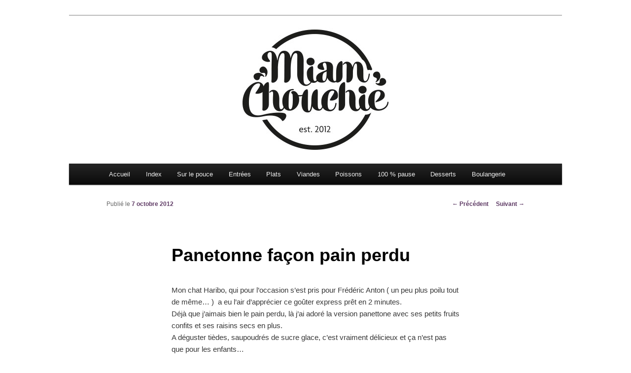

--- FILE ---
content_type: text/html; charset=UTF-8
request_url: https://miam-chouchie.com/panetonne-facon-pain-perdu/?replytocom=375
body_size: 12809
content:
<!DOCTYPE html>
<!--[if IE 6]>
<html id="ie6" dir="ltr" lang="fr-FR" prefix="og: https://ogp.me/ns#">
<![endif]-->
<!--[if IE 7]>
<html id="ie7" dir="ltr" lang="fr-FR" prefix="og: https://ogp.me/ns#">
<![endif]-->
<!--[if IE 8]>
<html id="ie8" dir="ltr" lang="fr-FR" prefix="og: https://ogp.me/ns#">
<![endif]-->
<!--[if !(IE 6) & !(IE 7) & !(IE 8)]><!-->
<html dir="ltr" lang="fr-FR" prefix="og: https://ogp.me/ns#">
<!--<![endif]-->
<head>
<meta charset="UTF-8" />
<meta name="viewport" content="width=device-width" />
<title>Panetonne façon pain perdu | Miam ChouchieMiam Chouchie</title>
<link rel="profile" href="http://gmpg.org/xfn/11" />
<link rel="stylesheet" type="text/css" media="all" href="https://miam-chouchie.com/wp-content/themes/bbtwentyeleven/style.css" />
<link rel="pingback" href="https://miam-chouchie.com/xmlrpc.php" />
<!--[if lt IE 9]>
<script src="https://miam-chouchie.com/wp-content/themes/twentyeleven/js/html5.js" type="text/javascript"></script>
<![endif]-->

		<!-- All in One SEO 4.5.0 - aioseo.com -->
		<meta name="robots" content="max-image-preview:large" />
		<link rel="canonical" href="https://miam-chouchie.com/panetonne-facon-pain-perdu/" />
		<meta name="generator" content="All in One SEO (AIOSEO) 4.5.0" />
		<meta property="og:locale" content="fr_FR" />
		<meta property="og:site_name" content="Miam Chouchie |" />
		<meta property="og:type" content="article" />
		<meta property="og:title" content="Panetonne façon pain perdu | Miam Chouchie" />
		<meta property="og:url" content="https://miam-chouchie.com/panetonne-facon-pain-perdu/" />
		<meta property="article:published_time" content="2012-10-07T20:39:31+00:00" />
		<meta property="article:modified_time" content="2012-10-07T21:22:58+00:00" />
		<meta name="twitter:card" content="summary" />
		<meta name="twitter:title" content="Panetonne façon pain perdu | Miam Chouchie" />
		<script type="application/ld+json" class="aioseo-schema">
			{"@context":"https:\/\/schema.org","@graph":[{"@type":"Article","@id":"https:\/\/miam-chouchie.com\/panetonne-facon-pain-perdu\/#article","name":"Panetonne fa\u00e7on pain perdu | Miam Chouchie","headline":"Panetonne fa\u00e7on pain perdu","author":{"@id":"https:\/\/miam-chouchie.com\/author\/mapomme3008\/#author"},"publisher":{"@id":"https:\/\/miam-chouchie.com\/#organization"},"image":{"@type":"ImageObject","url":"https:\/\/miam-chouchie.com\/wp-content\/uploads\/2012\/10\/panetonne-fa\u00e7on-pain-perdu.jpg.jpg","@id":"https:\/\/miam-chouchie.com\/panetonne-facon-pain-perdu\/#articleImage","width":400,"height":300,"caption":"PANETONNE FACON PAIN PERDU"},"datePublished":"2012-10-07T20:39:31+00:00","dateModified":"2012-10-07T21:22:58+00:00","inLanguage":"fr-FR","commentCount":2,"mainEntityOfPage":{"@id":"https:\/\/miam-chouchie.com\/panetonne-facon-pain-perdu\/#webpage"},"isPartOf":{"@id":"https:\/\/miam-chouchie.com\/panetonne-facon-pain-perdu\/#webpage"},"articleSection":"100 % pause, lait, oeufs, panettonne, rhum, sucre glace"},{"@type":"BreadcrumbList","@id":"https:\/\/miam-chouchie.com\/panetonne-facon-pain-perdu\/#breadcrumblist","itemListElement":[{"@type":"ListItem","@id":"https:\/\/miam-chouchie.com\/#listItem","position":1,"name":"Domicile","item":"https:\/\/miam-chouchie.com\/","nextItem":"https:\/\/miam-chouchie.com\/panetonne-facon-pain-perdu\/#listItem"},{"@type":"ListItem","@id":"https:\/\/miam-chouchie.com\/panetonne-facon-pain-perdu\/#listItem","position":2,"name":"Panetonne fa\u00e7on pain perdu","previousItem":"https:\/\/miam-chouchie.com\/#listItem"}]},{"@type":"Organization","@id":"https:\/\/miam-chouchie.com\/#organization","name":"Miam Chouchie","url":"https:\/\/miam-chouchie.com\/"},{"@type":"Person","@id":"https:\/\/miam-chouchie.com\/author\/mapomme3008\/#author","url":"https:\/\/miam-chouchie.com\/author\/mapomme3008\/","name":"Chouchie","image":{"@type":"ImageObject","@id":"https:\/\/miam-chouchie.com\/panetonne-facon-pain-perdu\/#authorImage","url":"https:\/\/secure.gravatar.com\/avatar\/b5c0fbc11a37b7ba198e77f41aeaf5d8f9d78977e213804334a271ed94ea5b02?s=96&d=wavatar&r=g","width":96,"height":96,"caption":"Chouchie"}},{"@type":"WebPage","@id":"https:\/\/miam-chouchie.com\/panetonne-facon-pain-perdu\/#webpage","url":"https:\/\/miam-chouchie.com\/panetonne-facon-pain-perdu\/","name":"Panetonne fa\u00e7on pain perdu | Miam Chouchie","inLanguage":"fr-FR","isPartOf":{"@id":"https:\/\/miam-chouchie.com\/#website"},"breadcrumb":{"@id":"https:\/\/miam-chouchie.com\/panetonne-facon-pain-perdu\/#breadcrumblist"},"author":{"@id":"https:\/\/miam-chouchie.com\/author\/mapomme3008\/#author"},"creator":{"@id":"https:\/\/miam-chouchie.com\/author\/mapomme3008\/#author"},"datePublished":"2012-10-07T20:39:31+00:00","dateModified":"2012-10-07T21:22:58+00:00"},{"@type":"WebSite","@id":"https:\/\/miam-chouchie.com\/#website","url":"https:\/\/miam-chouchie.com\/","name":"Miam Chouchie","inLanguage":"fr-FR","publisher":{"@id":"https:\/\/miam-chouchie.com\/#organization"}}]}
		</script>
		<!-- All in One SEO -->

<link rel="alternate" type="application/rss+xml" title="Miam Chouchie &raquo; Flux" href="https://miam-chouchie.com/feed/" />
<link rel="alternate" type="application/rss+xml" title="Miam Chouchie &raquo; Flux des commentaires" href="https://miam-chouchie.com/comments/feed/" />
<link rel="alternate" type="application/rss+xml" title="Miam Chouchie &raquo; Panetonne façon pain perdu Flux des commentaires" href="https://miam-chouchie.com/panetonne-facon-pain-perdu/feed/" />
<link rel="alternate" title="oEmbed (JSON)" type="application/json+oembed" href="https://miam-chouchie.com/wp-json/oembed/1.0/embed?url=https%3A%2F%2Fmiam-chouchie.com%2Fpanetonne-facon-pain-perdu%2F" />
<link rel="alternate" title="oEmbed (XML)" type="text/xml+oembed" href="https://miam-chouchie.com/wp-json/oembed/1.0/embed?url=https%3A%2F%2Fmiam-chouchie.com%2Fpanetonne-facon-pain-perdu%2F&#038;format=xml" />
<style id='wp-img-auto-sizes-contain-inline-css' type='text/css'>
img:is([sizes=auto i],[sizes^="auto," i]){contain-intrinsic-size:3000px 1500px}
/*# sourceURL=wp-img-auto-sizes-contain-inline-css */
</style>
<style id='wp-emoji-styles-inline-css' type='text/css'>

	img.wp-smiley, img.emoji {
		display: inline !important;
		border: none !important;
		box-shadow: none !important;
		height: 1em !important;
		width: 1em !important;
		margin: 0 0.07em !important;
		vertical-align: -0.1em !important;
		background: none !important;
		padding: 0 !important;
	}
/*# sourceURL=wp-emoji-styles-inline-css */
</style>
<style id='wp-block-library-inline-css' type='text/css'>
:root{--wp-block-synced-color:#7a00df;--wp-block-synced-color--rgb:122,0,223;--wp-bound-block-color:var(--wp-block-synced-color);--wp-editor-canvas-background:#ddd;--wp-admin-theme-color:#007cba;--wp-admin-theme-color--rgb:0,124,186;--wp-admin-theme-color-darker-10:#006ba1;--wp-admin-theme-color-darker-10--rgb:0,107,160.5;--wp-admin-theme-color-darker-20:#005a87;--wp-admin-theme-color-darker-20--rgb:0,90,135;--wp-admin-border-width-focus:2px}@media (min-resolution:192dpi){:root{--wp-admin-border-width-focus:1.5px}}.wp-element-button{cursor:pointer}:root .has-very-light-gray-background-color{background-color:#eee}:root .has-very-dark-gray-background-color{background-color:#313131}:root .has-very-light-gray-color{color:#eee}:root .has-very-dark-gray-color{color:#313131}:root .has-vivid-green-cyan-to-vivid-cyan-blue-gradient-background{background:linear-gradient(135deg,#00d084,#0693e3)}:root .has-purple-crush-gradient-background{background:linear-gradient(135deg,#34e2e4,#4721fb 50%,#ab1dfe)}:root .has-hazy-dawn-gradient-background{background:linear-gradient(135deg,#faaca8,#dad0ec)}:root .has-subdued-olive-gradient-background{background:linear-gradient(135deg,#fafae1,#67a671)}:root .has-atomic-cream-gradient-background{background:linear-gradient(135deg,#fdd79a,#004a59)}:root .has-nightshade-gradient-background{background:linear-gradient(135deg,#330968,#31cdcf)}:root .has-midnight-gradient-background{background:linear-gradient(135deg,#020381,#2874fc)}:root{--wp--preset--font-size--normal:16px;--wp--preset--font-size--huge:42px}.has-regular-font-size{font-size:1em}.has-larger-font-size{font-size:2.625em}.has-normal-font-size{font-size:var(--wp--preset--font-size--normal)}.has-huge-font-size{font-size:var(--wp--preset--font-size--huge)}.has-text-align-center{text-align:center}.has-text-align-left{text-align:left}.has-text-align-right{text-align:right}.has-fit-text{white-space:nowrap!important}#end-resizable-editor-section{display:none}.aligncenter{clear:both}.items-justified-left{justify-content:flex-start}.items-justified-center{justify-content:center}.items-justified-right{justify-content:flex-end}.items-justified-space-between{justify-content:space-between}.screen-reader-text{border:0;clip-path:inset(50%);height:1px;margin:-1px;overflow:hidden;padding:0;position:absolute;width:1px;word-wrap:normal!important}.screen-reader-text:focus{background-color:#ddd;clip-path:none;color:#444;display:block;font-size:1em;height:auto;left:5px;line-height:normal;padding:15px 23px 14px;text-decoration:none;top:5px;width:auto;z-index:100000}html :where(.has-border-color){border-style:solid}html :where([style*=border-top-color]){border-top-style:solid}html :where([style*=border-right-color]){border-right-style:solid}html :where([style*=border-bottom-color]){border-bottom-style:solid}html :where([style*=border-left-color]){border-left-style:solid}html :where([style*=border-width]){border-style:solid}html :where([style*=border-top-width]){border-top-style:solid}html :where([style*=border-right-width]){border-right-style:solid}html :where([style*=border-bottom-width]){border-bottom-style:solid}html :where([style*=border-left-width]){border-left-style:solid}html :where(img[class*=wp-image-]){height:auto;max-width:100%}:where(figure){margin:0 0 1em}html :where(.is-position-sticky){--wp-admin--admin-bar--position-offset:var(--wp-admin--admin-bar--height,0px)}@media screen and (max-width:600px){html :where(.is-position-sticky){--wp-admin--admin-bar--position-offset:0px}}

/*# sourceURL=wp-block-library-inline-css */
</style><style id='global-styles-inline-css' type='text/css'>
:root{--wp--preset--aspect-ratio--square: 1;--wp--preset--aspect-ratio--4-3: 4/3;--wp--preset--aspect-ratio--3-4: 3/4;--wp--preset--aspect-ratio--3-2: 3/2;--wp--preset--aspect-ratio--2-3: 2/3;--wp--preset--aspect-ratio--16-9: 16/9;--wp--preset--aspect-ratio--9-16: 9/16;--wp--preset--color--black: #000;--wp--preset--color--cyan-bluish-gray: #abb8c3;--wp--preset--color--white: #fff;--wp--preset--color--pale-pink: #f78da7;--wp--preset--color--vivid-red: #cf2e2e;--wp--preset--color--luminous-vivid-orange: #ff6900;--wp--preset--color--luminous-vivid-amber: #fcb900;--wp--preset--color--light-green-cyan: #7bdcb5;--wp--preset--color--vivid-green-cyan: #00d084;--wp--preset--color--pale-cyan-blue: #8ed1fc;--wp--preset--color--vivid-cyan-blue: #0693e3;--wp--preset--color--vivid-purple: #9b51e0;--wp--preset--color--blue: #1982d1;--wp--preset--color--dark-gray: #373737;--wp--preset--color--medium-gray: #666;--wp--preset--color--light-gray: #e2e2e2;--wp--preset--gradient--vivid-cyan-blue-to-vivid-purple: linear-gradient(135deg,rgb(6,147,227) 0%,rgb(155,81,224) 100%);--wp--preset--gradient--light-green-cyan-to-vivid-green-cyan: linear-gradient(135deg,rgb(122,220,180) 0%,rgb(0,208,130) 100%);--wp--preset--gradient--luminous-vivid-amber-to-luminous-vivid-orange: linear-gradient(135deg,rgb(252,185,0) 0%,rgb(255,105,0) 100%);--wp--preset--gradient--luminous-vivid-orange-to-vivid-red: linear-gradient(135deg,rgb(255,105,0) 0%,rgb(207,46,46) 100%);--wp--preset--gradient--very-light-gray-to-cyan-bluish-gray: linear-gradient(135deg,rgb(238,238,238) 0%,rgb(169,184,195) 100%);--wp--preset--gradient--cool-to-warm-spectrum: linear-gradient(135deg,rgb(74,234,220) 0%,rgb(151,120,209) 20%,rgb(207,42,186) 40%,rgb(238,44,130) 60%,rgb(251,105,98) 80%,rgb(254,248,76) 100%);--wp--preset--gradient--blush-light-purple: linear-gradient(135deg,rgb(255,206,236) 0%,rgb(152,150,240) 100%);--wp--preset--gradient--blush-bordeaux: linear-gradient(135deg,rgb(254,205,165) 0%,rgb(254,45,45) 50%,rgb(107,0,62) 100%);--wp--preset--gradient--luminous-dusk: linear-gradient(135deg,rgb(255,203,112) 0%,rgb(199,81,192) 50%,rgb(65,88,208) 100%);--wp--preset--gradient--pale-ocean: linear-gradient(135deg,rgb(255,245,203) 0%,rgb(182,227,212) 50%,rgb(51,167,181) 100%);--wp--preset--gradient--electric-grass: linear-gradient(135deg,rgb(202,248,128) 0%,rgb(113,206,126) 100%);--wp--preset--gradient--midnight: linear-gradient(135deg,rgb(2,3,129) 0%,rgb(40,116,252) 100%);--wp--preset--font-size--small: 13px;--wp--preset--font-size--medium: 20px;--wp--preset--font-size--large: 36px;--wp--preset--font-size--x-large: 42px;--wp--preset--spacing--20: 0.44rem;--wp--preset--spacing--30: 0.67rem;--wp--preset--spacing--40: 1rem;--wp--preset--spacing--50: 1.5rem;--wp--preset--spacing--60: 2.25rem;--wp--preset--spacing--70: 3.38rem;--wp--preset--spacing--80: 5.06rem;--wp--preset--shadow--natural: 6px 6px 9px rgba(0, 0, 0, 0.2);--wp--preset--shadow--deep: 12px 12px 50px rgba(0, 0, 0, 0.4);--wp--preset--shadow--sharp: 6px 6px 0px rgba(0, 0, 0, 0.2);--wp--preset--shadow--outlined: 6px 6px 0px -3px rgb(255, 255, 255), 6px 6px rgb(0, 0, 0);--wp--preset--shadow--crisp: 6px 6px 0px rgb(0, 0, 0);}:where(.is-layout-flex){gap: 0.5em;}:where(.is-layout-grid){gap: 0.5em;}body .is-layout-flex{display: flex;}.is-layout-flex{flex-wrap: wrap;align-items: center;}.is-layout-flex > :is(*, div){margin: 0;}body .is-layout-grid{display: grid;}.is-layout-grid > :is(*, div){margin: 0;}:where(.wp-block-columns.is-layout-flex){gap: 2em;}:where(.wp-block-columns.is-layout-grid){gap: 2em;}:where(.wp-block-post-template.is-layout-flex){gap: 1.25em;}:where(.wp-block-post-template.is-layout-grid){gap: 1.25em;}.has-black-color{color: var(--wp--preset--color--black) !important;}.has-cyan-bluish-gray-color{color: var(--wp--preset--color--cyan-bluish-gray) !important;}.has-white-color{color: var(--wp--preset--color--white) !important;}.has-pale-pink-color{color: var(--wp--preset--color--pale-pink) !important;}.has-vivid-red-color{color: var(--wp--preset--color--vivid-red) !important;}.has-luminous-vivid-orange-color{color: var(--wp--preset--color--luminous-vivid-orange) !important;}.has-luminous-vivid-amber-color{color: var(--wp--preset--color--luminous-vivid-amber) !important;}.has-light-green-cyan-color{color: var(--wp--preset--color--light-green-cyan) !important;}.has-vivid-green-cyan-color{color: var(--wp--preset--color--vivid-green-cyan) !important;}.has-pale-cyan-blue-color{color: var(--wp--preset--color--pale-cyan-blue) !important;}.has-vivid-cyan-blue-color{color: var(--wp--preset--color--vivid-cyan-blue) !important;}.has-vivid-purple-color{color: var(--wp--preset--color--vivid-purple) !important;}.has-black-background-color{background-color: var(--wp--preset--color--black) !important;}.has-cyan-bluish-gray-background-color{background-color: var(--wp--preset--color--cyan-bluish-gray) !important;}.has-white-background-color{background-color: var(--wp--preset--color--white) !important;}.has-pale-pink-background-color{background-color: var(--wp--preset--color--pale-pink) !important;}.has-vivid-red-background-color{background-color: var(--wp--preset--color--vivid-red) !important;}.has-luminous-vivid-orange-background-color{background-color: var(--wp--preset--color--luminous-vivid-orange) !important;}.has-luminous-vivid-amber-background-color{background-color: var(--wp--preset--color--luminous-vivid-amber) !important;}.has-light-green-cyan-background-color{background-color: var(--wp--preset--color--light-green-cyan) !important;}.has-vivid-green-cyan-background-color{background-color: var(--wp--preset--color--vivid-green-cyan) !important;}.has-pale-cyan-blue-background-color{background-color: var(--wp--preset--color--pale-cyan-blue) !important;}.has-vivid-cyan-blue-background-color{background-color: var(--wp--preset--color--vivid-cyan-blue) !important;}.has-vivid-purple-background-color{background-color: var(--wp--preset--color--vivid-purple) !important;}.has-black-border-color{border-color: var(--wp--preset--color--black) !important;}.has-cyan-bluish-gray-border-color{border-color: var(--wp--preset--color--cyan-bluish-gray) !important;}.has-white-border-color{border-color: var(--wp--preset--color--white) !important;}.has-pale-pink-border-color{border-color: var(--wp--preset--color--pale-pink) !important;}.has-vivid-red-border-color{border-color: var(--wp--preset--color--vivid-red) !important;}.has-luminous-vivid-orange-border-color{border-color: var(--wp--preset--color--luminous-vivid-orange) !important;}.has-luminous-vivid-amber-border-color{border-color: var(--wp--preset--color--luminous-vivid-amber) !important;}.has-light-green-cyan-border-color{border-color: var(--wp--preset--color--light-green-cyan) !important;}.has-vivid-green-cyan-border-color{border-color: var(--wp--preset--color--vivid-green-cyan) !important;}.has-pale-cyan-blue-border-color{border-color: var(--wp--preset--color--pale-cyan-blue) !important;}.has-vivid-cyan-blue-border-color{border-color: var(--wp--preset--color--vivid-cyan-blue) !important;}.has-vivid-purple-border-color{border-color: var(--wp--preset--color--vivid-purple) !important;}.has-vivid-cyan-blue-to-vivid-purple-gradient-background{background: var(--wp--preset--gradient--vivid-cyan-blue-to-vivid-purple) !important;}.has-light-green-cyan-to-vivid-green-cyan-gradient-background{background: var(--wp--preset--gradient--light-green-cyan-to-vivid-green-cyan) !important;}.has-luminous-vivid-amber-to-luminous-vivid-orange-gradient-background{background: var(--wp--preset--gradient--luminous-vivid-amber-to-luminous-vivid-orange) !important;}.has-luminous-vivid-orange-to-vivid-red-gradient-background{background: var(--wp--preset--gradient--luminous-vivid-orange-to-vivid-red) !important;}.has-very-light-gray-to-cyan-bluish-gray-gradient-background{background: var(--wp--preset--gradient--very-light-gray-to-cyan-bluish-gray) !important;}.has-cool-to-warm-spectrum-gradient-background{background: var(--wp--preset--gradient--cool-to-warm-spectrum) !important;}.has-blush-light-purple-gradient-background{background: var(--wp--preset--gradient--blush-light-purple) !important;}.has-blush-bordeaux-gradient-background{background: var(--wp--preset--gradient--blush-bordeaux) !important;}.has-luminous-dusk-gradient-background{background: var(--wp--preset--gradient--luminous-dusk) !important;}.has-pale-ocean-gradient-background{background: var(--wp--preset--gradient--pale-ocean) !important;}.has-electric-grass-gradient-background{background: var(--wp--preset--gradient--electric-grass) !important;}.has-midnight-gradient-background{background: var(--wp--preset--gradient--midnight) !important;}.has-small-font-size{font-size: var(--wp--preset--font-size--small) !important;}.has-medium-font-size{font-size: var(--wp--preset--font-size--medium) !important;}.has-large-font-size{font-size: var(--wp--preset--font-size--large) !important;}.has-x-large-font-size{font-size: var(--wp--preset--font-size--x-large) !important;}
/*# sourceURL=global-styles-inline-css */
</style>

<style id='classic-theme-styles-inline-css' type='text/css'>
/*! This file is auto-generated */
.wp-block-button__link{color:#fff;background-color:#32373c;border-radius:9999px;box-shadow:none;text-decoration:none;padding:calc(.667em + 2px) calc(1.333em + 2px);font-size:1.125em}.wp-block-file__button{background:#32373c;color:#fff;text-decoration:none}
/*# sourceURL=/wp-includes/css/classic-themes.min.css */
</style>
<link rel='stylesheet' id='contact-form-7-css' href='https://miam-chouchie.com/wp-content/plugins/contact-form-7/includes/css/styles.css?ver=5.8.3' type='text/css' media='all' />
<link rel='stylesheet' id='toc-screen-css' href='https://miam-chouchie.com/wp-content/plugins/table-of-contents-plus/screen.min.css?ver=2309' type='text/css' media='all' />
<link rel='stylesheet' id='twentyeleven-block-style-css' href='https://miam-chouchie.com/wp-content/themes/twentyeleven/blocks.css?ver=20220927' type='text/css' media='all' />
<script type="text/javascript" src="https://miam-chouchie.com/wp-includes/js/jquery/jquery.min.js?ver=3.7.1" id="jquery-core-js"></script>
<script type="text/javascript" src="https://miam-chouchie.com/wp-includes/js/jquery/jquery-migrate.min.js?ver=3.4.1" id="jquery-migrate-js"></script>
<link rel="https://api.w.org/" href="https://miam-chouchie.com/wp-json/" /><link rel="alternate" title="JSON" type="application/json" href="https://miam-chouchie.com/wp-json/wp/v2/posts/645" /><link rel="EditURI" type="application/rsd+xml" title="RSD" href="https://miam-chouchie.com/xmlrpc.php?rsd" />
<meta name="generator" content="WordPress 6.9" />
<link rel='shortlink' href='https://miam-chouchie.com/?p=645' />
<style data-context="foundation-flickity-css">/*! Flickity v2.0.2
http://flickity.metafizzy.co
---------------------------------------------- */.flickity-enabled{position:relative}.flickity-enabled:focus{outline:0}.flickity-viewport{overflow:hidden;position:relative;height:100%}.flickity-slider{position:absolute;width:100%;height:100%}.flickity-enabled.is-draggable{-webkit-tap-highlight-color:transparent;tap-highlight-color:transparent;-webkit-user-select:none;-moz-user-select:none;-ms-user-select:none;user-select:none}.flickity-enabled.is-draggable .flickity-viewport{cursor:move;cursor:-webkit-grab;cursor:grab}.flickity-enabled.is-draggable .flickity-viewport.is-pointer-down{cursor:-webkit-grabbing;cursor:grabbing}.flickity-prev-next-button{position:absolute;top:50%;width:44px;height:44px;border:none;border-radius:50%;background:#fff;background:hsla(0,0%,100%,.75);cursor:pointer;-webkit-transform:translateY(-50%);transform:translateY(-50%)}.flickity-prev-next-button:hover{background:#fff}.flickity-prev-next-button:focus{outline:0;box-shadow:0 0 0 5px #09f}.flickity-prev-next-button:active{opacity:.6}.flickity-prev-next-button.previous{left:10px}.flickity-prev-next-button.next{right:10px}.flickity-rtl .flickity-prev-next-button.previous{left:auto;right:10px}.flickity-rtl .flickity-prev-next-button.next{right:auto;left:10px}.flickity-prev-next-button:disabled{opacity:.3;cursor:auto}.flickity-prev-next-button svg{position:absolute;left:20%;top:20%;width:60%;height:60%}.flickity-prev-next-button .arrow{fill:#333}.flickity-page-dots{position:absolute;width:100%;bottom:-25px;padding:0;margin:0;list-style:none;text-align:center;line-height:1}.flickity-rtl .flickity-page-dots{direction:rtl}.flickity-page-dots .dot{display:inline-block;width:10px;height:10px;margin:0 8px;background:#333;border-radius:50%;opacity:.25;cursor:pointer}.flickity-page-dots .dot.is-selected{opacity:1}</style><style data-context="foundation-slideout-css">.slideout-menu{position:fixed;left:0;top:0;bottom:0;right:auto;z-index:0;width:256px;overflow-y:auto;-webkit-overflow-scrolling:touch;display:none}.slideout-menu.pushit-right{left:auto;right:0}.slideout-panel{position:relative;z-index:1;will-change:transform}.slideout-open,.slideout-open .slideout-panel,.slideout-open body{overflow:hidden}.slideout-open .slideout-menu{display:block}.pushit{display:none}</style>	<style>
		/* Link color */
		a,
		#site-title a:focus,
		#site-title a:hover,
		#site-title a:active,
		.entry-title a:hover,
		.entry-title a:focus,
		.entry-title a:active,
		.widget_twentyeleven_ephemera .comments-link a:hover,
		section.recent-posts .other-recent-posts a[rel="bookmark"]:hover,
		section.recent-posts .other-recent-posts .comments-link a:hover,
		.format-image footer.entry-meta a:hover,
		#site-generator a:hover {
			color: #5e3a64;
		}
		section.recent-posts .other-recent-posts .comments-link a:hover {
			border-color: #5e3a64;
		}
		article.feature-image.small .entry-summary p a:hover,
		.entry-header .comments-link a:hover,
		.entry-header .comments-link a:focus,
		.entry-header .comments-link a:active,
		.feature-slider a.active {
			background-color: #5e3a64;
		}
	</style>
			<style type="text/css" id="twentyeleven-header-css">
				#site-title,
		#site-description {
			position: absolute;
			clip: rect(1px 1px 1px 1px); /* IE6, IE7 */
			clip: rect(1px, 1px, 1px, 1px);
		}
				</style>
		<style type="text/css" id="custom-background-css">
body.custom-background { background-color: #ffffff; }
</style>
	<style>.ios7.web-app-mode.has-fixed header{ background-color: rgba(3,122,221,.88);}</style></head>

<body class="wp-singular post-template-default single single-post postid-645 single-format-standard custom-background wp-embed-responsive wp-theme-twentyeleven wp-child-theme-bbtwentyeleven single-author singular two-column left-sidebar">
<div id="page" class="hfeed">
	<header id="branding" role="banner">
			<hgroup>
				<h1 id="site-title"><span><a href="https://miam-chouchie.com/" rel="home">Miam Chouchie</a></span></h1>
				<h2 id="site-description"></h2>
			</hgroup>

						<a href="https://miam-chouchie.com/">
									<img src="https://miam-chouchie.com/wp-content/uploads/2016/02/cropped-entete-Miam-2016-2.jpg" width="1000" height="300" alt="Miam Chouchie" />
							</a>
			
							
			
			<nav id="access" role="navigation">
				<h3 class="assistive-text">Menu principal</h3>
								<div class="skip-link"><a class="assistive-text" href="#content">Aller au contenu principal</a></div>
												<div class="menu-menu-container"><ul id="menu-menu" class="menu"><li id="menu-item-148" class="menu-item menu-item-type-custom menu-item-object-custom menu-item-home menu-item-148"><a href="http://miam-chouchie.com">Accueil</a></li>
<li id="menu-item-2281" class="menu-item menu-item-type-post_type menu-item-object-page menu-item-2281"><a href="https://miam-chouchie.com/index/">Index</a></li>
<li id="menu-item-207" class="menu-item menu-item-type-taxonomy menu-item-object-category menu-item-207"><a href="https://miam-chouchie.com/category/sur-le-pouce/">Sur le pouce</a></li>
<li id="menu-item-143" class="menu-item menu-item-type-taxonomy menu-item-object-category menu-item-143"><a href="https://miam-chouchie.com/category/entrees/">Entrées</a></li>
<li id="menu-item-144" class="menu-item menu-item-type-taxonomy menu-item-object-category menu-item-144"><a href="https://miam-chouchie.com/category/plats/">Plats</a></li>
<li id="menu-item-146" class="menu-item menu-item-type-taxonomy menu-item-object-category menu-item-146"><a href="https://miam-chouchie.com/category/viandes/">Viandes</a></li>
<li id="menu-item-147" class="menu-item menu-item-type-taxonomy menu-item-object-category menu-item-147"><a href="https://miam-chouchie.com/category/poissons/">Poissons</a></li>
<li id="menu-item-145" class="menu-item menu-item-type-taxonomy menu-item-object-category current-post-ancestor current-menu-parent current-post-parent menu-item-145"><a href="https://miam-chouchie.com/category/100-pause/">100 % pause</a></li>
<li id="menu-item-142" class="menu-item menu-item-type-taxonomy menu-item-object-category menu-item-142"><a href="https://miam-chouchie.com/category/desserts/">Desserts</a></li>
<li id="menu-item-208" class="menu-item menu-item-type-taxonomy menu-item-object-category menu-item-208"><a href="https://miam-chouchie.com/category/boulangerie/">Boulangerie</a></li>
</ul></div>			</nav><!-- #access -->
	</header><!-- #branding -->


	<div id="main">

		<div id="primary">
			<div id="content" role="main">

				
					<nav id="nav-single">
						<h3 class="assistive-text">Navigation des articles</h3>
						<span class="nav-previous"><a href="https://miam-chouchie.com/poulet-a-lananas-%c2%a7-gingembre/" rel="prev"><span class="meta-nav">&larr;</span> Précédent</a></span>
						<span class="nav-next"><a href="https://miam-chouchie.com/linzertotes-a-la-framboise-pate-sablee-cacahotee/" rel="next">Suivant <span class="meta-nav">&rarr;</span></a></span>
					</nav><!-- #nav-single -->

					
<article id="post-645" class="post-645 post type-post status-publish format-standard hentry category-100-pause tag-lait tag-oeufs tag-panettonne tag-rhum tag-sucre-glace">
	<header class="entry-header">
		<h1 class="entry-title">Panetonne façon pain perdu</h1>

				<div class="entry-meta">
			<span class="sep">Publié le </span><a href="https://miam-chouchie.com/panetonne-facon-pain-perdu/" title="20 h 39 min" rel="bookmark"><time class="entry-date" datetime="2012-10-07T20:39:31+00:00">7 octobre 2012</time></a><span class="by-author"> <span class="sep"> par </span> <span class="author vcard"><a class="url fn n" href="https://miam-chouchie.com/author/mapomme3008/" title="Afficher tous les articles par Chouchie" rel="author">Chouchie</a></span></span>		</div><!-- .entry-meta -->
			</header><!-- .entry-header -->

	<div class="entry-content">
		<p>Mon chat Haribo, qui pour l&rsquo;occasion s&rsquo;est pris pour Frédéric Anton ( un peu plus poilu tout de même&#8230; )  a eu l&rsquo;air d&rsquo;apprécier ce goûter express prêt en 2 minutes.<br />
Déjà que j&rsquo;aimais bien le pain perdu, là j&rsquo;ai adoré la version panettone avec ses petits fruits confits et ses raisins secs en plus.<br />
A déguster tièdes, saupoudrés de sucre glace, c&rsquo;est vraiment délicieux et ça n&rsquo;est pas que pour les enfants&#8230;</p>
<p>&nbsp;</p>
<p><a href="http://miam-chouchie.com/wp-content/uploads/2012/10/panetonne-façon-pain-perdu.jpg.jpg"><img fetchpriority="high" decoding="async" class="alignleft size-full wp-image-664" title="panetonne-façon-pain-perdu.jpg" src="http://miam-chouchie.com/wp-content/uploads/2012/10/panetonne-façon-pain-perdu.jpg.jpg" alt="PANETONNE FACON PAIN PERDU" width="400" height="300" srcset="https://miam-chouchie.com/wp-content/uploads/2012/10/panetonne-façon-pain-perdu.jpg.jpg 400w, https://miam-chouchie.com/wp-content/uploads/2012/10/panetonne-façon-pain-perdu.jpg-300x225.jpg 300w" sizes="(max-width: 400px) 100vw, 400px" /></a></p>
<p><strong></strong> </p>
<p><strong></strong> </p>
<p><strong></strong> </p>
<p><strong></strong> </p>
<p><strong></strong> </p>
<p><strong></strong> </p>
<p><strong></strong> </p>
<p><strong></strong> </p>
<p><strong>Panettonne façon pain perdu</strong></p>
<p>Quelques tranches de panettonne ( si possible un peu rassies)<br />
250 ml de lait<br />
2 oeufs<br />
1 cuillère à soupe de rhum<br />
Sucre glace pour la finition<br />
Beurre ( pour la poèle )</p>
<p>Battre les oeufs en omelette, ajouter le lait et le rhum. Mélanger et tremper rapidement les tranches de panettonne dans la préparation.<br />
Faire chauffer à feu doux dans une poèle des copeaux de beurre et mettre les tranches de panettonne à dorer 1 ou 2 minutes sur chaque face.<br />
Disposer dans un plat et saupoudrer de sucre glace.<br />
Il est inutile pour cette version de sucrer le mélange oeufs &#8211; lait car la brioche du panettonne est suffisamment sucrée.</p>
<p>&nbsp;</p>
			</div><!-- .entry-content -->

	<footer class="entry-meta">
		Ce contenu a été publié dans <a href="https://miam-chouchie.com/category/100-pause/" rel="category tag">100 % pause</a> par <a href="https://miam-chouchie.com/author/mapomme3008/">Chouchie</a>, et marqué avec <a href="https://miam-chouchie.com/tag/lait/" rel="tag">lait</a>, <a href="https://miam-chouchie.com/tag/oeufs/" rel="tag">oeufs</a>, <a href="https://miam-chouchie.com/tag/panettonne/" rel="tag">panettonne</a>, <a href="https://miam-chouchie.com/tag/rhum/" rel="tag">rhum</a>, <a href="https://miam-chouchie.com/tag/sucre-glace/" rel="tag">sucre glace</a>. Mettez-le en favori avec son <a href="https://miam-chouchie.com/panetonne-facon-pain-perdu/" title="Permalien vers Panetonne façon pain perdu" rel="bookmark">permalien</a>.
		
			</footer><!-- .entry-meta -->
</article><!-- #post-645 -->

						<div id="comments">
	
	
			<h2 id="comments-title">
			2 réflexions sur &laquo;&nbsp;<span>Panetonne façon pain perdu</span>&nbsp;&raquo;		</h2>

		
		<ol class="commentlist">
					<li class="comment even thread-even depth-1" id="li-comment-374">
		<article id="comment-374" class="comment">
			<footer class="comment-meta">
				<div class="comment-author vcard">
					<img alt='' src='https://secure.gravatar.com/avatar/0382ada0042f7df2f30a9c627f2ab3051220e997a0d4f63ba4c765795ffbacc1?s=68&#038;d=wavatar&#038;r=g' srcset='https://secure.gravatar.com/avatar/0382ada0042f7df2f30a9c627f2ab3051220e997a0d4f63ba4c765795ffbacc1?s=136&#038;d=wavatar&#038;r=g 2x' class='avatar avatar-68 photo' height='68' width='68' decoding='async'/>Le <a href="https://miam-chouchie.com/panetonne-facon-pain-perdu/#comment-374"><time datetime="2012-10-08T10:57:39+00:00">8 octobre 2012 à 10 h 57 min</time></a>, <span class="fn"><a href="http://www.aux-fourneaux.fr/" class="url" rel="ugc external nofollow">Manuella</a></span> <span class="says">a dit&nbsp;:</span>
										</div><!-- .comment-author .vcard -->

					
					
				</footer>

				<div class="comment-content"><p>Top ta recette ! elle donne vraiment envie. Bises</p>
</div>

				<div class="reply">
					<a rel="nofollow" class="comment-reply-link" href="https://miam-chouchie.com/panetonne-facon-pain-perdu/?replytocom=374#respond" data-commentid="374" data-postid="645" data-belowelement="comment-374" data-respondelement="respond" data-replyto="Répondre à Manuella" aria-label="Répondre à Manuella">Répondre <span>&darr;</span></a>				</div><!-- .reply -->
			</article><!-- #comment-## -->

				<ul class="children">
		<li class="comment odd alt depth-2" id="li-comment-375">
		<article id="comment-375" class="comment">
			<footer class="comment-meta">
				<div class="comment-author vcard">
					<img alt='' src='https://secure.gravatar.com/avatar/b5c0fbc11a37b7ba198e77f41aeaf5d8f9d78977e213804334a271ed94ea5b02?s=39&#038;d=wavatar&#038;r=g' srcset='https://secure.gravatar.com/avatar/b5c0fbc11a37b7ba198e77f41aeaf5d8f9d78977e213804334a271ed94ea5b02?s=78&#038;d=wavatar&#038;r=g 2x' class='avatar avatar-39 photo' height='39' width='39' decoding='async'/>Le <a href="https://miam-chouchie.com/panetonne-facon-pain-perdu/#comment-375"><time datetime="2012-10-08T11:48:47+00:00">8 octobre 2012 à 11 h 48 min</time></a>, <span class="fn">Chouchie</span> <span class="says">a dit&nbsp;:</span>
										</div><!-- .comment-author .vcard -->

					
					
				</footer>

				<div class="comment-content"><p>Merci Manuella , c&rsquo;est super rapide et bon &#8230;<br />
Bonne journée, bises</p>
</div>

				<div class="reply">
					<a rel="nofollow" class="comment-reply-link" href="https://miam-chouchie.com/panetonne-facon-pain-perdu/?replytocom=375#respond" data-commentid="375" data-postid="645" data-belowelement="comment-375" data-respondelement="respond" data-replyto="Répondre à Chouchie" aria-label="Répondre à Chouchie">Répondre <span>&darr;</span></a>				</div><!-- .reply -->
			</article><!-- #comment-## -->

				</li><!-- #comment-## -->
</ul><!-- .children -->
</li><!-- #comment-## -->
		</ol>

		
		
	
		<div id="respond" class="comment-respond">
		<h3 id="reply-title" class="comment-reply-title">Répondre à <a href="#comment-375">Chouchie</a> <small><a rel="nofollow" id="cancel-comment-reply-link" href="/panetonne-facon-pain-perdu/#respond">Annuler la réponse</a></small></h3><form action="https://miam-chouchie.com/wp-comments-post.php" method="post" id="commentform" class="comment-form"><p class="comment-notes"><span id="email-notes">Votre adresse e-mail ne sera pas publiée.</span> <span class="required-field-message">Les champs obligatoires sont indiqués avec <span class="required">*</span></span></p><p class="comment-form-comment"><label for="comment">Commentaire <span class="required">*</span></label> <textarea id="comment" name="comment" cols="45" rows="8" maxlength="65525" required="required"></textarea></p><p class="comment-form-author"><label for="author">Nom <span class="required">*</span></label> <input id="author" name="author" type="text" value="" size="30" maxlength="245" autocomplete="name" required="required" /></p>
<p class="comment-form-email"><label for="email">E-mail <span class="required">*</span></label> <input id="email" name="email" type="text" value="" size="30" maxlength="100" aria-describedby="email-notes" autocomplete="email" required="required" /></p>
<p class="comment-form-url"><label for="url">Site web</label> <input id="url" name="url" type="text" value="" size="30" maxlength="200" autocomplete="url" /></p>
<p class="comment-form-cookies-consent"><input id="wp-comment-cookies-consent" name="wp-comment-cookies-consent" type="checkbox" value="yes" /> <label for="wp-comment-cookies-consent">Enregistrer mon nom, mon e-mail et mon site dans le navigateur pour mon prochain commentaire.</label></p>
<p class="form-submit"><input name="submit" type="submit" id="submit" class="submit" value="Laisser un commentaire" /> <input type='hidden' name='comment_post_ID' value='645' id='comment_post_ID' />
<input type='hidden' name='comment_parent' id='comment_parent' value='375' />
</p><p style="display: none;"><input type="hidden" id="akismet_comment_nonce" name="akismet_comment_nonce" value="0161293a62" /></p><p style="display: none !important;"><label>&#916;<textarea name="ak_hp_textarea" cols="45" rows="8" maxlength="100"></textarea></label><input type="hidden" id="ak_js_1" name="ak_js" value="42"/><script>document.getElementById( "ak_js_1" ).setAttribute( "value", ( new Date() ).getTime() );</script></p></form>	</div><!-- #respond -->
	<p class="akismet_comment_form_privacy_notice">Ce site utilise Akismet pour réduire les indésirables. <a href="https://akismet.com/privacy/" target="_blank" rel="nofollow noopener">En savoir plus sur comment les données de vos commentaires sont utilisées</a>.</p>
</div><!-- #comments -->

				
			</div><!-- #content -->
		</div><!-- #primary -->


	</div><!-- #main -->

	<footer id="colophon">

			

			<div id="site-generator">
												<a href="https://wordpress.org/" class="imprint" title="Plate-forme de publication personnelle à la pointe de la sémantique">
					Fièrement propulsé par WordPress				</a>
			</div>
	</footer><!-- #colophon -->
</div><!-- #page -->

<script type="speculationrules">
{"prefetch":[{"source":"document","where":{"and":[{"href_matches":"/*"},{"not":{"href_matches":["/wp-*.php","/wp-admin/*","/wp-content/uploads/*","/wp-content/*","/wp-content/plugins/*","/wp-content/themes/bbtwentyeleven/*","/wp-content/themes/twentyeleven/*","/*\\?(.+)"]}},{"not":{"selector_matches":"a[rel~=\"nofollow\"]"}},{"not":{"selector_matches":".no-prefetch, .no-prefetch a"}}]},"eagerness":"conservative"}]}
</script>
<!-- Powered by WPtouch: 4.3.55 --><script type="text/javascript" src="https://miam-chouchie.com/wp-includes/js/comment-reply.min.js?ver=6.9" id="comment-reply-js" async="async" data-wp-strategy="async" fetchpriority="low"></script>
<script type="text/javascript" src="https://miam-chouchie.com/wp-content/plugins/contact-form-7/includes/swv/js/index.js?ver=5.8.3" id="swv-js"></script>
<script type="text/javascript" id="contact-form-7-js-extra">
/* <![CDATA[ */
var wpcf7 = {"api":{"root":"https://miam-chouchie.com/wp-json/","namespace":"contact-form-7/v1"}};
//# sourceURL=contact-form-7-js-extra
/* ]]> */
</script>
<script type="text/javascript" src="https://miam-chouchie.com/wp-content/plugins/contact-form-7/includes/js/index.js?ver=5.8.3" id="contact-form-7-js"></script>
<script type="text/javascript" id="toc-front-js-extra">
/* <![CDATA[ */
var tocplus = {"visibility_show":"show","visibility_hide":"hide","width":"Auto"};
//# sourceURL=toc-front-js-extra
/* ]]> */
</script>
<script type="text/javascript" src="https://miam-chouchie.com/wp-content/plugins/table-of-contents-plus/front.min.js?ver=2309" id="toc-front-js"></script>
<script defer type="text/javascript" src="https://miam-chouchie.com/wp-content/plugins/akismet/_inc/akismet-frontend.js?ver=1699216892" id="akismet-frontend-js"></script>
<script id="wp-emoji-settings" type="application/json">
{"baseUrl":"https://s.w.org/images/core/emoji/17.0.2/72x72/","ext":".png","svgUrl":"https://s.w.org/images/core/emoji/17.0.2/svg/","svgExt":".svg","source":{"concatemoji":"https://miam-chouchie.com/wp-includes/js/wp-emoji-release.min.js?ver=6.9"}}
</script>
<script type="module">
/* <![CDATA[ */
/*! This file is auto-generated */
const a=JSON.parse(document.getElementById("wp-emoji-settings").textContent),o=(window._wpemojiSettings=a,"wpEmojiSettingsSupports"),s=["flag","emoji"];function i(e){try{var t={supportTests:e,timestamp:(new Date).valueOf()};sessionStorage.setItem(o,JSON.stringify(t))}catch(e){}}function c(e,t,n){e.clearRect(0,0,e.canvas.width,e.canvas.height),e.fillText(t,0,0);t=new Uint32Array(e.getImageData(0,0,e.canvas.width,e.canvas.height).data);e.clearRect(0,0,e.canvas.width,e.canvas.height),e.fillText(n,0,0);const a=new Uint32Array(e.getImageData(0,0,e.canvas.width,e.canvas.height).data);return t.every((e,t)=>e===a[t])}function p(e,t){e.clearRect(0,0,e.canvas.width,e.canvas.height),e.fillText(t,0,0);var n=e.getImageData(16,16,1,1);for(let e=0;e<n.data.length;e++)if(0!==n.data[e])return!1;return!0}function u(e,t,n,a){switch(t){case"flag":return n(e,"\ud83c\udff3\ufe0f\u200d\u26a7\ufe0f","\ud83c\udff3\ufe0f\u200b\u26a7\ufe0f")?!1:!n(e,"\ud83c\udde8\ud83c\uddf6","\ud83c\udde8\u200b\ud83c\uddf6")&&!n(e,"\ud83c\udff4\udb40\udc67\udb40\udc62\udb40\udc65\udb40\udc6e\udb40\udc67\udb40\udc7f","\ud83c\udff4\u200b\udb40\udc67\u200b\udb40\udc62\u200b\udb40\udc65\u200b\udb40\udc6e\u200b\udb40\udc67\u200b\udb40\udc7f");case"emoji":return!a(e,"\ud83e\u1fac8")}return!1}function f(e,t,n,a){let r;const o=(r="undefined"!=typeof WorkerGlobalScope&&self instanceof WorkerGlobalScope?new OffscreenCanvas(300,150):document.createElement("canvas")).getContext("2d",{willReadFrequently:!0}),s=(o.textBaseline="top",o.font="600 32px Arial",{});return e.forEach(e=>{s[e]=t(o,e,n,a)}),s}function r(e){var t=document.createElement("script");t.src=e,t.defer=!0,document.head.appendChild(t)}a.supports={everything:!0,everythingExceptFlag:!0},new Promise(t=>{let n=function(){try{var e=JSON.parse(sessionStorage.getItem(o));if("object"==typeof e&&"number"==typeof e.timestamp&&(new Date).valueOf()<e.timestamp+604800&&"object"==typeof e.supportTests)return e.supportTests}catch(e){}return null}();if(!n){if("undefined"!=typeof Worker&&"undefined"!=typeof OffscreenCanvas&&"undefined"!=typeof URL&&URL.createObjectURL&&"undefined"!=typeof Blob)try{var e="postMessage("+f.toString()+"("+[JSON.stringify(s),u.toString(),c.toString(),p.toString()].join(",")+"));",a=new Blob([e],{type:"text/javascript"});const r=new Worker(URL.createObjectURL(a),{name:"wpTestEmojiSupports"});return void(r.onmessage=e=>{i(n=e.data),r.terminate(),t(n)})}catch(e){}i(n=f(s,u,c,p))}t(n)}).then(e=>{for(const n in e)a.supports[n]=e[n],a.supports.everything=a.supports.everything&&a.supports[n],"flag"!==n&&(a.supports.everythingExceptFlag=a.supports.everythingExceptFlag&&a.supports[n]);var t;a.supports.everythingExceptFlag=a.supports.everythingExceptFlag&&!a.supports.flag,a.supports.everything||((t=a.source||{}).concatemoji?r(t.concatemoji):t.wpemoji&&t.twemoji&&(r(t.twemoji),r(t.wpemoji)))});
//# sourceURL=https://miam-chouchie.com/wp-includes/js/wp-emoji-loader.min.js
/* ]]> */
</script>

</body>
</html>
